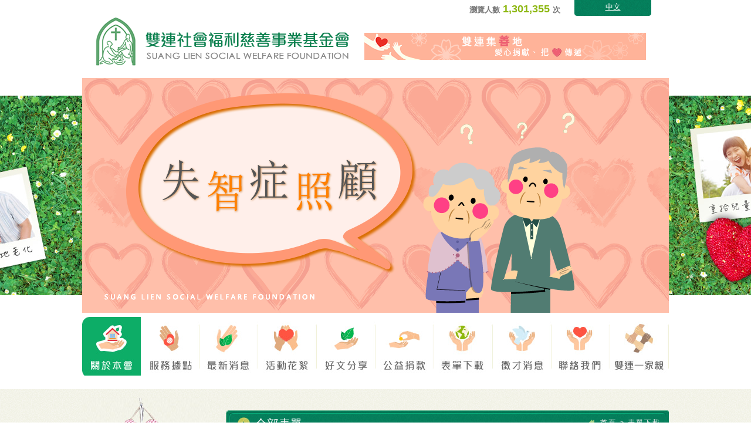

--- FILE ---
content_type: text/html; charset=utf-8
request_url: https://www.slswf.org.tw/download.php
body_size: 12296
content:

<!DOCTYPE html PUBLIC "-//W3C//DTD XHTML 1.0 Transitional//EN" "http://www.w3.org/TR/xhtml1/DTD/xhtml1-transitional.dtd">
<html xmlns="http://www.w3.org/1999/xhtml">
<head>
<meta http-equiv="Content-Type" content="text/html; charset=utf-8" />
<meta http-equiv="Content-Language" content="zh-TW" />
<link href="css/modulein.css" rel="stylesheet" type="text/css" />
<link href="css/style.css" rel="stylesheet" type="text/css" />
<link href="data/menu/menu.css" rel="stylesheet" type="text/css" />
<link href="data/download/container.css" rel="stylesheet" type="text/css" />
<title>表單下載 - 雙連社會福利慈善事業基金會</title>

<meta name="keywords" content="雙連,基金會,捐款,公益,長期照護" />
<meta name="description" content="雙連基金會幫助失能及經濟弱勢的家庭，提供適切的長期照護，邀請您一同關懷社區，累積感動的能量，作伙加入愛心捐款或志願服務。" />

<meta property="og:url" content="https://www.slswf.org.tw/download.php" />
<meta property="og:title" content="表單下載 - 雙連社會福利慈善事業基金會" />
<meta property="og:description" content="雙連基金會幫助失能及經濟弱勢的家庭，提供適切的長期照護，邀請您一同關懷社區，累積感動的能量，作伙加入愛心捐款或志願服務。">

<link rel="shortcut icon" href="https://www.slswf.org.tw/favicon.ico" type="image/x-icon" />


<meta http-equiv="Content-Language" content="zh-TW" />
<meta http-equiv="Content-Type" content="text/html; charset=utf-8" />

<script type="text/javascript" src="scripts/jquery.min.js"></script>

<!--以下新增-->

<link href="data/menu/menu.css" rel="stylesheet" type="text/css" />
<link href="scripts/tiny-dropdown/td_menu.css" rel="stylesheet" type="text/css" />
</head>
<body>
<div id="header_box">
  <div id="header">
    <link href="data/menu/menu.css" rel="stylesheet" type="text/css" />
<div class="browser-view">1,301,355</div>
<div id="logo"> <a href="index.php"><img src="data/wrapper/logo.png" width="436" height="85" /></a> </div>
<div id="menu">
  <div id="top_but">
    <ul >
      <li class="top_but01"><a href="about.php"></a>
		<ul class="menu_sub sub_about" >
        	          	<li><a href="about_1.htm">使命</a></li>
          	          	<li><a href="about_2.htm">大事紀</a></li>
          	            <li><a href="about_5.php">年度成果報告</a></li>
        </ul>
	  </li>

      <li class="top_but02"><a href="#"></a>
		<ul class="menu_sub sub_localhost" >
        	          	<li><a href="localhost_1.htm">雙連新莊社會福利中心 </a></li>
			          	<li><a href="localhost_3.htm">雙連北海岸社會福利中心</a></li>
			          	<li><a href="localhost_2.htm">新北市新莊頭前社區長照機構</a></li>
			          	<li><a href="localhost_4.htm">新北市新莊昌平社區長照機構</a></li>
			          	<li><a href="localhost_6.htm">新北雙連樂齡健康活力中心</a></li>
			        </ul>
	  </li>

      <li class="top_but03"><a href="news.php"></a>
		<ul class="menu_sub" >

        </ul>
	  </li>

      <li class="top_but04"><a href="album.php"></a>
		<ul class="menu_sub" >
        </ul>
	  </li>

      <li class="top_but05"><a href="article.php"></a>
		<ul class="menu_sub" >
        </ul>
	  </li>

      <li class="top_but06"><a href="contribute_list.php"></a>
		<ul class="menu_sub sub_contribute" >
                    <li><a href="contribute_list.php">芳名錄</a></li>
        </ul>
	  </li>

      <li class="top_but07"><a href="download.php"></a>
		<ul class="menu_sub" >
        	<!---->
        </ul>
	  </li>

      <li class="top_but08"><a href="emplyers.php"></a>
		<ul class="menu_sub" >
        </ul>
	  </li>

      <li class="top_but09"><a href="contact.php"></a>
		<ul class="menu_sub sub_contact" >

        </ul>
	  </li>

      <li class="top_but10"><a href="links.php"></a>
		<ul class="menu_sub" >

        </ul>
	  </li>

    </ul>
  </div>
</div>
<div id="top_btn"><a href="http://www.slswf.org.tw/contribute.php" target="_blank"><img src="data/wrapper/btn4.png" width="480" height="46"  onmouseover="this.src='data/wrapper/btn4-.png'" onmouseout="this.src='data/wrapper/btn4.png'"/></a>&nbsp;&nbsp;&nbsp;<a href="localhost_1.htm" target="_blank"></a></div>
<div id="language"><a href="#">中文</a> <!--&nbsp;|&nbsp; <a href="#">ENGLISH</a>--></div>
  </div>
</div>
<link href="scripts/ResponsiveSlides/responsiveslides.css" rel="stylesheet" type="text/css">
<script type="text/javascript" src="scripts/ResponsiveSlides/responsiveslides.min.js"></script>
<script type="text/javascript">
$(document).ready(function() {
	$("#slider-ck").responsiveSlides({                      
			speed: 1500          
	});
});
</script>
<div id="ad_box">
	<div id="ad">
	 <ul class="rslides" id="slider-ck">
					<li><a href="" target="_self"><img src="upload/201902251620441.png" width="1000" height="400" alt="AAAA" /></a></li>
					<li><a href="" target="_blank"><img src="upload/201902251638211.png" width="1000" height="400" alt="AAAA" /></a></li>
					<li><a href="" target="_self"><img src="upload/201902251620331.png" width="1000" height="400" alt="AAAA" /></a></li>
					<li><a href="" target="_self"><img src="upload/201902251620071.png" width="1000" height="400" alt="AAAA" /></a></li>
					<li><a href="" target="_blank"><img src="upload/201902251621211.png" width="1000" height="400" alt="AAAA" /></a></li>
					<li><a href="" target="_self"><img src="upload/201902251619481.png" width="1000" height="400" alt="AAAA" /></a></li>
					<li><a href="http://www.slswf.org.tw/contribute.php" target="_self"><img src="upload/201707281657131.jpg" width="1000" height="400" alt="AAAA" /></a></li>
			</ul>
	</div>
</div><div id="main_box">
  <div id="main" class="clear">
    <div id="breadcrumbs"><img src="data/wrapper/home.png" width="15" height="12" align="absmiddle" /> <a href="index.php"> 首頁 &gt;</a> 表單下載</div>
    <div id="leftside">
      <div id="title"><img src="data/download/title.png" width="108" height="49" /></div>
      <link href="scripts/ma_menu/multilevel_accordion.css" rel="stylesheet" type="text/css" />
<!-- <script src="https://ajax.googleapis.com/ajax/libs/jquery/1.6.1/jquery.min.js"></script> -->
<script type="text/javascript" src="scripts/ma_menu/multilevel_accordion.js"></script>
<script language="JavaScript">

$(document).ready(function() {

	$(".ma_menu").accordion({

		accordion:true,

		speed: 500,

		closedSign: '',

		openedSign: ''

	});

});

</script>
<div id="leftnav">
  <ul class="ma_menu">
  </ul>
</div>
      <div id="icon">
        <div class="icon"><a href="localhost.php"><img src="data/wrapper/left_icon01.jpg" width="217" height="78" /></a></div>
        <div class="icon"><a href="contact.php"><img src="data/wrapper/left_icon02.jpg" width="217" height="78" /></a></div>
        <div class="icon"><a href="contribute.php"><img src="data/wrapper/left_icon03.jpg" width="217" height="78" /></a></div>
      </div>      
    </div>
    <div id="rightside">
      <div id="title2">全部表單</div>
      <div id="container" class="clear">
        <div id="list">
                  <div class="photoframe">
            <div class="caption"><a href="download_file.php?id=28" target="download">志工報名表</a></div>
            <div class="date"><a href="download_file.php?id=28" target="download"><img src="data/download/d.png" width="122" height="28"  onmouseover="this.src='data/download/d-.png'" onmouseout="this.src='data/download/d.png'"/></a></div>
          </div>
                   <div class="photoframe">
            <div class="caption"><a href="download_file.php?id=23" target="download">學生實習辦法</a></div>
            <div class="date"><a href="download_file.php?id=23" target="download"><img src="data/download/d.png" width="122" height="28"  onmouseover="this.src='data/download/d-.png'" onmouseout="this.src='data/download/d.png'"/></a></div>
          </div>
                   <div class="photoframe">
            <div class="caption"><a href="download_file.php?id=24" target="download">媒體採訪需求表</a></div>
            <div class="date"><a href="download_file.php?id=24" target="download"><img src="data/download/d.png" width="122" height="28"  onmouseover="this.src='data/download/d-.png'" onmouseout="this.src='data/download/d.png'"/></a></div>
          </div>
                   <div class="photoframe">
            <div class="caption"><a href="download_file.php?id=20" target="download">團體參訪申請表</a></div>
            <div class="date"><a href="download_file.php?id=20" target="download"><img src="data/download/d.png" width="122" height="28"  onmouseover="this.src='data/download/d-.png'" onmouseout="this.src='data/download/d.png'"/></a></div>
          </div>
                 </div><div id="pages" >
                      
<table border="0" align="center" cellspacing="1" class="pgs">
  <tr>
    <td align="left">
		<a href="?pg=1"><img src="data/common/prev.png" width="21" height="20"  onmouseover="this.src='data/common/prev-.png'" onmouseout="this.src='data/common/prev.png'"/></a></td>
<td align="center">
		<a href="?pg=1"  class="link">1</a>
                            
</td>
	<td align="right">
		<a href="?pg=1"><img src="data/common/next.png" width="21" height="20"  onmouseover="this.src='data/common/next-.png'" onmouseout="this.src='data/common/next.png'"/></a>
    </td>
  </tr>
</table>


        </div>
      </div>
    </div>
  </div>
</div>
<div id="footer_box">
  <div class="footer clear">
    <div class="w1">&nbsp;<a href="terms.php">使用條款</a>&nbsp;&nbsp;<a href="disclaimer.php">免責聲明</a>&nbsp;&nbsp;</div>
    <div class="community"> 
      <script type="text/javascript" src="https://www.newscan.com.tw/_Scripts/share.js"></script> 
      <img src="data/wrapper/community/f.png" onmouseover="this.src='data/wrapper/community/f-.png'" onmouseout="this.src='data/wrapper/community/f.png'" onclick="shareToFacebook()"align="absmiddle" /> <img src="data/wrapper/community/g.png" onmouseover="this.src='data/wrapper/community/g-.png'" onmouseout="this.src='data/wrapper/community/g.png'" onclick="shareToGoogle()"align="absmiddle" /> <img src="data/wrapper/community/t.png" onmouseover="this.src='data/wrapper/community/t-.png'" onmouseout="this.src='data/wrapper/community/t.png'" onclick="shareToTwitter()"align="absmiddle" /> <img src="data/wrapper/community/fav.png" onmouseover="this.src='data/wrapper/community/fav-.png'" onmouseout="this.src='data/wrapper/community/fav.png'" onclick="addBookmarkForBrowser(document.title,'http://www.slswf.org.tw');"align="absmiddle" /> </div>
    <div class="qr"> <img src="data/wrapper/footer/qr.jpg"/> </div>
    <div class="menu"><a href="about.php">關於本會 </a> | <a href="localhost.php">服務據點 </a> | <a href="news.php">最新消息 </a> | <a href="album.php">活動花絮 </a> | <a href="article.php">好文分享 </a> | <a href="contribute_list.php">公益捐款 </a> | <a href="download.php">表單下載 </a> | <a href="emplyers.php">徵才消息 </a> | <a href="contact.php">聯絡我們 </a> | <a href="links.php">雙連一家親 </a></div>
    <div class="info"> 雙連北海岸社會福利中心  |  251634 淡水區中正路2段18號3樓  |  電話：02-2625-1131 分機21-26  |  傳真：02-2625-1132<br />
雙連新莊社會福利中心  |  24251 新北市新莊區中央路51號  |  電話：02-8521-7872  |  傳真：02-8521-7873<br />
新北市新莊昌平社區長照機構 | 24251 新北市新莊區中央路51號 | 電話：02-8521-7872 分機202、203、204 | 傳真：02-8521-7873<br />
新北市新莊頭前社區長照機構 |  24254 新北市新莊區長青街30號1-3樓  |  電話：02-2998-6838  |  傳真：02-2998-7003<br />    </div>
    <div class="copyright"> Copyright© 2015 <span>雙連社會福利慈善事業基金會</span> All Rights Reserved.　　 網頁設計｜新視野 </div>
  </div>
</div>
<script>
  (function(i,s,o,g,r,a,m){i['GoogleAnalyticsObject']=r;i[r]=i[r]||function(){
  (i[r].q=i[r].q||[]).push(arguments)},i[r].l=1*new Date();a=s.createElement(o),
  m=s.getElementsByTagName(o)[0];a.async=1;a.src=g;m.parentNode.insertBefore(a,m)
  })(window,document,'script','//www.google-analytics.com/analytics.js','ga');

  ga('create', 'UA-66172425-1', 'auto');
  ga('send', 'pageview');

</script></body>
</html>

--- FILE ---
content_type: text/css
request_url: https://www.slswf.org.tw/css/modulein.css
body_size: 7269
content:
@charset "utf-8";
/* CSS Document */
/***普通通用*********************************************************/
p {
	margin: 0px;
	padding: 0px;
}
img {
	border: 0px;
}
.clear {
	zoom: 1;
	clear: both;
}
.clear:after {
	content: '';
	display: block;
	clear: both;
	visibility: hidden;
	height: 0;
}
.bold {
	font-weight: bold;
}
/***瀏覽人數*********************************************************/
.browser-view{
	position: absolute;
	top: 5px;
	right: 180px;
	color: #8CB70F;
	font-weight: bold;
	text-align: right;
	font-size: 18px;
}
.browser-view:before,
.browser-view:after{
	margin:0 5px;
	font-size: 13px;
	color: #777;
}
.browser-view:before{
	content: '瀏覽人數';
}
.browser-view:after{
	content: '次';
}
/***普通通用*********************************************************/
body {
	margin: 0px;
	padding: 0px;
	font-family: Arial, Helvetica, sans-serif, '微軟正黑體';
	font-size: 16px;
	color: #666666;
}
/***頁頭範圍************************************************************************************************/
/***上列按鈕*********************************************************/
#top_btn {
	position: absolute;
	z-index: 1;
	left: 481px;
	top: 56px;
}
#language{
	display:block;
	height:27px;
	width:131px;
	background-image:url(../data/wrapper/language.png);
	background-repeat: no-repeat;
	position:absolute;
	right: 30px;
	top: 0px;
	text-align:center;
	color:#FFFFFF;
	padding-top:3px;
	font-size:13px;
}
#language a{
	color:#FFFFFF;
	font-size:13px;
}
#language a:hover{
	color:#FFC600;
}
/***上列按鈕*********************************************************/

/***頁頭********************************************************/
#header_box {
	width: 100%;
	height: auto;
	margin: 0 auto;
	background-repeat: repeat-y;
	background-position: left;
}
#header {
	width: 1000px;
	height: 133px;
	margin: 0 auto;
	position: relative;
}
/***頁頭********************************************************/
/***商標*********************************************************/
#logo {
	position: absolute;
	z-index: 1;
	left: 20px;
	top: 29px;
}
/***商標*********************************************************/

/***頁頭範圍************************************************************************************************/
/***主視圖範圍**********************************************************************************************/
/***主視圖******************************************************/
#ad_box {
	width: 100%;
	height: auto;
	margin: 0 auto;
	background-image:url(../data/wrapper/ad_bg.jpg);
	background-position:50% 30px;
	background-repeat:no-repeat;
}
#ad {
	width: 1000px;
	height: 530px;
	margin: 0 auto;
	position: relative;
}

/***主視圖******************************************************/
/***主視圖範圍**********************************************************************************************/

/***主要內容範圍**********************************************************************************************/
/***主要內容******************************************************/
#main_box {
	width: 100%;
	height: auto;
	margin: 0 auto;
	background-image:url(../data/wrapper/bg.png);
}
#main {
	width: 1000px;
	height: auto;
	position: relative;
	margin: 0 auto;
}
#leftside {
	width: 220px;
	height: auto;
	margin: 0px 0px 20px 0px;
	float: left;
}
#icon {
	width: 220px;
	height: auto;
	margin: 30px 0px 20px 0px;
	float: left;
}
#icon .icon{
	width: 220px;
	height: auto;
	margin: 0px 0px 5px 0px;
	float: left;
}
#rightside {
	width: 755px;
	height: auto;
	margin: 0px 0px 10px 0px;
	float: right;
}
#title {
	width: 217px;
	height: 98px;
	margin: 15px 0px 20px 0px;
	padding: 155px 0 0 0;
	float: left;
	text-align: center;
	background-image: url(../data/wrapper/title_bg.jpg);
}
#title2 {
	width: 705px;
	height: 34px;
	margin: 36px 0px 20px 0px;
	padding: 10px 0 0 50px;
	float: right;
	text-align: left;
	background-image: url(../data/wrapper/title2_bg.jpg);
	color: #FFF;
	font-size: 20px;
}
/************************************************************/
/***主要內容範圍**********************************************************************************************/
/***麵包屑*********************************************************/
#breadcrumbs {
	text-align: right;
	color: #EDEDED;
	font-size: 12px;
	font-weight: normal;
	position: absolute;
	right: 14px;
	top: 49px;
	z-index: 1;
	width: 254px;
	letter-spacing:2px;
}
#breadcrumbs span {
	color: #999999;
}
#breadcrumbs img {
	padding: 0px 2px 0 0;
}
#breadcrumbs a {
	color: #EDEDED;
	text-decoration: none;
	-webkit-transition: color 200ms linear;
	-moz-transition: color 200ms linear;
	-o-transition: color 200ms linear;
	transition: color 200ms linear;
}
#breadcrumbs a:visited {
	color: #8CB70F;
	text-decoration: none;
}
#breadcrumbs a:hover {
	color: #FFCC00;
	text-decoration: none;
}
/***麵包屑*********************************************************/

/***頁底*********************************************************/
#footer_box {
	width: 100%;
	height: 306px;
	margin: 0 auto;
	background-image:url(../data/wrapper/footer/bg.jpg);
	background-position:center;
}
#footer_box .footer {
	position: relative;
	width: 1000px;
	height: 232px;
	padding: 0px 0px 0px 0px;
	margin: 0 auto;
	font-size: 15px;
	line-height: 16px;
	color: #fff;
}
#footer_box .qr {
	position: absolute;
	z-index: 1px;
	top: 14px;
	left: 15px;
	width: 83px;
	height: auto;
	text-align: left;
	color: #FFF;
}
#footer_box .gotop {
	position: absolute;
	z-index: 1px;
	top: -19px;
	left: 908px;
	width: 60px;
	height: auto;
	text-align: left;
	color: #FFF;
}
#footer_box .w1 {
	position: absolute;
	z-index: 1px;
	bottom: -35px;
	left: 552px;
	width: 134px;
	height: auto;
	font-size: 13px;
}
#footer_box .w1 a {
	color: #FFFFFF;
	text-decoration: none;
	-webkit-transition: color 200ms linear;
	-moz-transition: color 200ms linear;
	-o-transition: color 200ms linear;
	transition: color 200ms linear;
}
#footer_box .w1 a:visited {
	color: #000;
	text-decoration: none;
}
#footer_box .w1 a:hover {
	color: #FC0;
	text-decoration: none;
}
#footer_box .community {
	position: absolute;
	z-index: 1px;
	bottom: -36px;
	left: 769px;
	width: 196px;
	height: 30px;
}
#footer_box .menu {
	width: 980px;
	height: auto;
	padding: 18px 20px 5px 0px;
	float: right;
	text-align: right;
	color: #196600;
	font-size: 15px;
	letter-spacing:2px;
}
#footer_box .menu a {
	color: #196600;
	TEXT-DECORATION: none;
	-webkit-transition: color 120ms linear;
	-moz-transition: color 120ms linear;
	-o-transition: color 120ms linear;
	transition: color 120ms linear;
}
#footer_box .menu a:hover {
	COLOR: #F60;
	TEXT-DECORATION: none;
}
#footer_box span {
	COLOR: #FFFFFF;
}
#footer_box .info {
	width: 880px;
	height: auto;
	float: right;
	padding: 10px 0px 0px 120px;
	text-align: left;
	color: #727272;
	line-height:27px;
}
#footer_box .copyright {
	width: 532px;
	height: auto;
	float: right;
	text-align: right;
	color: #fff;
	position: absolute;
	z-index: 5;
	left: 3px;
	bottom: -35px;
	font-size: 13px;
}
#footer_box .copyright a {
	color: #fff;
	TEXT-DECORATION: none;
	-webkit-transition: color 120ms linear;
	-moz-transition: color 120ms linear;
	-o-transition: color 120ms linear;
	transition: color 120ms linear;
}
#footer_box .copyright a:hover {
	COLOR: #FC0;
	TEXT-DECORATION: none;
}
/***頁底*********************************************************/


--- FILE ---
content_type: text/css
request_url: https://www.slswf.org.tw/css/style.css
body_size: 5982
content:
@charset "utf-8";
/* CSS Document */
/*分享按鈕變色方式-淡入淡出*/
.morebut2 {
	width: 47px;
	height: 14px;
}/*分享按鈕變色方式*/
.morebut2 a {
	width: 47px;
	height: 14px;
	display: block;
	-webkit-transition: background-image 300ms linear;
	-moz-transition: background-image 300ms linear;
	-o-transition: background-image 300ms linear;
	transition: background-image 300ms linear;
	background-image: url(imges/more.png)
}
.morebut2 a:hover {
	background-image: url(imges/more-.png);
}

/*分享按鈕變色方式-淡入淡出*/
/*分享按鈕變色方式-上下*/
.morebut3 {
	width: 47px;
	height: 14px;
}/*分享按鈕變色方式*/
.morebut3 a {
	width: 47px;
	height: 14px;
	display: block;
	-webkit-transition: background-image 300ms linear;
	-moz-transition: background-image 300ms linear;
	-o-transition: background-image 300ms linear;
	transition: background-image 300ms linear;
	background-image: url(imges/more2.png)
}
.morebut3 a:hover {
	background-image: url(imges/more-.png);
}

/*分享按鈕變色方式-淡入淡出*/
/*分享按鈕變色方式-上下*/
/*上下換圖按鈕加在連結中的css，意思是<a>標籤的背景位置為往上移動圖片高度一半的單位*/
  
.morebut:hover, .morebut:hover {background-position: 0 -19px;}
.morebut {
	
	background: url('../data/common/more.jpg') no-repeat 0 0;
	display: inline-block;
	width: 35px;
	height: 19px;
	-webkit-transition: background-position 100ms linear;
	-moz-transition: background-position 100ms linear;
	-o-transition: background-position 100ms linear;
	transition: background-position 100ms linear;
}
/****************表單*/
.form_use {
	color: #5F584E;
	background-color:#fff;
	border: #D5D6DD 1px solid;
	padding: 3px 8px;
	-webkit-border-radius: 4px;
	-moz-border-radius: 4px;
	border-radius: 4px;
	-webkit-transition: background 200ms linear, border 200ms linear;
	-moz-transition: background 200ms linear, border 200ms linear;
	-o-transition: background 200ms linear, border 200ms linear;
	transition: background 200ms linear, border 200ms linear;
	behavior: repeat url(../../scripts/pie/PIE.htc);
}
.form_use:hover {
	background-color: #EEE8CA;
	border: #999 1px solid;
}
.form_use:focus {
	color: #5F584E;
	background-color:#EEE8CA;
	border: #706464 1px solid;
	outline:none;
}
.form_h {
	height: 18px;
}
.form_use2 {
	color: #5F584E;
	background-color:#fff;
	border: #D5D6DD 1px solid;
	padding: 3px 3px 3px 5px;
	font-size: 12px;
	-webkit-border-radius: 4px;
	-moz-border-radius: 4px;
	border-radius: 4px;
	-webkit-transition: background 200ms linear, border 200ms linear;
	-moz-transition: background 200ms linear, border 200ms linear;
	-o-transition: background 200ms linear, border 200ms linear;
	transition: background 200ms linear, border 200ms linear;
	behavior: repeat url(../../scripts/pie/PIE.htc);
}
.form_use2:hover {
	background-color: #EEE8CA;
	border: #999 1px solid;
}
.form_use2:focus {
	color: #797979;
	background-color: #EEE8CA;
	border: #999 1px solid;
	outline:none;
}
.form_use3 {
	background-color: #FFF;
	border: #D5D6DD 1px solid;
	padding: 3px 8px;
	-webkit-transition: background 200ms linear, border 200ms linear;
	-moz-transition: background 200ms linear, border 200ms linear;
	-o-transition: background 200ms linear, border 200ms linear;
	transition: background 200ms linear, border 200ms linear;
}
.form_use3:hover {
	background-color: #F3F3F3;
	border: #999999 1px solid;
}
/****************表單*/
/****************分頁*/
#pages_post {
	width: 100%;
	height: 50px;
	padding-top: 30px;
	text-align: center;
	float: right;
	margin-top: 30px;
/*	border-top:1px #666666 solid;
	background-image: url(../contact/line.jpg);
	background-position: top center;
	background-repeat: no-repeat;*/
		
}
#pages_post .line{
	border-top:1px #8A8A79 dashed;
	height:20px;
	
	
	}
/***分頁*******************************************************/
#pages {
	width: 100%;
	font-size: 15px;
	color: #00468C;
	font-family: Arial, Helvetica, sans-serif;
	height: auto;
	clear: both;
	margin: 0 auto;
	padding: 20px 0;
}
#pages.lin{
	border-top-width: 1px;
	border-top-style: solid;
	border-top-color: #3599C0;
	margin-top:20px;
}
#pages .table{
	height: 28px;
	width: 647px;
	margin: auto;
}
#pages .pgs a {
	color: #999999;
	text-decoration: none;
	margin:5px;
/*	-moz-border-radius: 5px;
	-webkit-border-radius: 5px;
	border-radius: 5px;
	display: block;
	border: 1px solid #CFCFCF;
	float: left;
	padding: 1px 11px;*/
}

#pages .pgs a:hover,
#pages .pgs a.link {
	color: #333333;
	font-weight: bold;
}
/***分頁*******************************************************/
/***回列表*********************************************************/
#pages_back {
	width: 100%;
	height: auto;
	padding: 10px 0px 10px 0px;
	margin: 0 auto;
	margin-top: 10px;
	text-align: left;
	float: left;
	border-top: #CCCCCC 1px solid;
}
/***回列表*********************************************************/
/****************分頁[有背景換色]*/
/*
#pages {
	width: 100%;
	font-size: 15px;
	font-family: Arial, Helvetica, sans-serif;
	height: auto;
	clear: both;
	margin: 0 auto;
	padding: 20px 0;
	background-position: bottom;
	background-repeat: repeat-x;
}

#pages.lin{
	border-top-width: 1px;
	border-top-style: solid;
	border-top-color: #DEDEDE;
	margin-top:20px;
}
#pages .table{
	height: 28px;
	width: 647px;
	margin: auto;
}

#pages .pgs a {
	color: #8C8C8C;
	text-decoration: none;
	margin:6px;
	-moz-border-radius: 5px;
	-webkit-border-radius: 5px;
	border-radius: 5px;
	display: block;
	float: left;
	padding: 1px 11px;
	background-color:#EEEEEE;
}


#pages .pgs a:hover {
	color: #fff;
	text-decoration: none;
	margin: 6px;
	-moz-border-radius: 5px;
	-webkit-border-radius: 5px;
	border-radius: 5px;
	display: block;
	background-color: #917A6E;
	float: left;
	padding: 1px 11px;
}
#pages .pgs a.link {
	color: #fff;
	text-decoration: none;
	margin: 5px;
	-moz-border-radius: 5px;
	-webkit-border-radius: 5px;
	border-radius: 5px;
	display: block;
	background-color: #917A6E;
	float: left;
	padding: 1px 11px;
}
*/
/****************分頁[有背景換色]*/


--- FILE ---
content_type: text/css
request_url: https://www.slswf.org.tw/data/menu/menu.css
body_size: 3836
content:
@charset "utf-8";
/* CSS Document */
#menu {
	width: 1000px;
	height: 104px;
	position: absolute;
	z-index: 9;
	top: 540px;
	left: 0px;
}
#top_but {
	width: 1000px;
	height: 104px;
	float: left;
}/*外層框*/
#top_but ul {
	list-style-type: none;
	margin: 0px;
	padding: 0px;
}/*UL設定不要有列表項目符號，並且不要有間距*/
#top_but li {
	height: 104px;
	float: left;
}/*可橫向排列，直立式按鈕及不需要float標籤*/
#top_but li a {
	height: 100px;
	display: block;
	-webkit-transition: background-image 500ms linear;
	-moz-transition: background-image 500ms linear;
	-o-transition: background-image 500ms linear;
	transition: background-image 500ms linear;
}/*li內容有做連結時的設定，設定與圖片長寬相同並隱藏文字*/
#top_but li.top_but01 >a {
	width: 100px;
	background-image: url(menu_01.jpg);
	
}/*按鈕1第一章圖*/
#top_but li.top_but01 >a:hover {
	background-image: url(menu_01_.jpg);
}/*按鈕1第二張圖*/
#top_but li.top_but02 >a {
	width:100px;
	background-image: url(menu_02.jpg);
}/*按鈕2第一章圖*/
#top_but li.top_but02 >a:hover {
	background-image: url(menu_02_.jpg);
}/*按鈕2第二張圖*/
#top_but li.top_but03 >a {
	width:100px;
	background-image: url(menu_03.jpg);
}/*按鈕3第一章圖*/
#top_but li.top_but03 >a:hover {
	background-image: url(menu_03_.jpg);
}/*按鈕3第二張圖*/
#top_but li.top_but04 >a {
	width: 100px;
	background-image: url(menu_04.jpg);
}/*按鈕4第一章圖*/
#top_but li.top_but04 >a:hover {
	background-image: url(menu_04_.jpg);
}/*按鈕4第二張圖*/
#top_but li.top_but05 >a {
	width:100px;
	background-image: url(menu_05.jpg);
}/*按鈕4第一章圖*/
#top_but li.top_but05 >a:hover {
	background-image: url(menu_05_.jpg);
}/*按鈕4第二張圖*/
#top_but li.top_but06 >a {
	width: 100px;
	background-image: url(menu_06.jpg);
}/*按鈕4第一章圖*/
#top_but li.top_but06 >a:hover {
	background-image: url(menu_06_.jpg);
}/*按鈕4第二張圖*/
#top_but li.top_but07 >a {
	width: 100px;
	background-image: url(menu_07.jpg);
}/*按鈕4第一章圖*/
#top_but li.top_but07 >a:hover {
	background-image: url(menu_07_.jpg);
}/*按鈕4第二張圖*/
#top_but li.top_but08 >a {
	width: 100px;
	background-image: url(menu_08.jpg);
}/*按鈕4第一章圖*/
#top_but li.top_but08 >a:hover {
	background-image: url(menu_08_.jpg);
}/*按鈕4第二張圖*/
#top_but li.top_but09 >a {
	width: 100px;
	background-image: url(menu_09.jpg);
}/*按鈕4第一章圖*/
#top_but li.top_but09 >a:hover {
	background-image: url(menu_09_.jpg);
}/*按鈕4第二張圖*/
#top_but li.top_but10 >a {
	width: 100px;
	background-image: url(menu_10.jpg);
}/*按鈕4第一章圖*/
#top_but li.top_but10 >a:hover {
	background-image: url(menu_10_.jpg);
}/*按鈕4第二張圖*/

/**********************************************************/
/**********************************************************/
#menu .menu_sub {
	width: 100px;
	height: auto;
	position: absolute;
	z-index: 9;
	border-top: 3px #E2AC7E solid;
	background-color: #0DAC67;
	display:none;
}
#top_but >ul>li:hover .menu_sub{
	display:block;
}
/*
#menu .sub_about {
	top: 108px;
	right: 902px;
}
#menu .sub_localhost {
	top: 108px;
	right: 800px;
}
#menu .sub_contribute {
	top: 108px;
	right: 400px;
}
#menu .sub_download {
	top: 108px;
	right: 300px;
}
#menu .sub_contact {
	top: 108px;
	right: 100px;
}
*/
/***********************************/
#menu .menu_sub ul{
	margin:0px;
	padding:0px;
	}
#menu .menu_sub li{
	width: 95%;
	height:40px;
	text-align:center;
	font-size:13px;
	padding-top:5px;
	list-style-type:none;
	padding-left:3px;
	padding-right:2px;
	/*white-space: nowrap;
	text-overflow: ellipsis;
	overflow: hidden;*/
}

/***********************************************/
#menu .menu_sub li:hover{
	background-color: #F60;
	
	}
#menu .menu_sub li:hover a{
	color:#fff;
	text-decoration: none;
	
	}
#menu .menu_sub a{
	color:#fff;
	text-decoration: none;

}
/***********************************************/


--- FILE ---
content_type: text/css
request_url: https://www.slswf.org.tw/data/download/container.css
body_size: 1303
content:
@charset "utf-8";
/* CSS Document */
#container {
	width: 730px;
	height: auto;
	margin: auto;
	letter-spacing: 1px;
	text-align: justify;
	text-justify: inter-ideograph;
}
/*-照片列表-----------------------------------------*/
#list {
	width: 100%;
	height: auto;
	float:left;
}
#list .photoframe {
	height: 34px;
	width: 724px;
	float: left;
	margin: 0px 0px 10px 0px;
	padding: 0px 0px 10px 0px;
	background-image: url(bg.png);
	background-repeat: no-repeat;
	background-position: bottom center;
	
}

#list .photo {
	height: auto;
	width: 228px;
	margin: 0 auto;
	margin: 5px;
	overflow: hidden;
	float: left;
}
#list .photo img{
	padding: 1px;
	border: 1px solid #555555;
}
#list .photo:hover img{
	padding: 3px;
	border: 1px solid #F60;
}
#list .info_right{
	height: auto;
	width: 510px;
	float: right;
	padding-top: 10px;
	
	
	}
#list .date {
	height: 25px;
	width: 130px;
	float: left;
	text-align: center;
}
#list .caption {
	height: auto;
	width: 80%;
	padding: 5px 0px 0px 10px;
	text-align: left;
	float: left;
	font-size: 15px;
	font-weight: bold;
}
#list .caption A:link {
	color: #333333;
	TEXT-DECORATION: none;
}
#list .caption A:visited {
	color: #333333;
	TEXT-DECORATION: none;
}
#list .caption A:hover {
	COLOR: #F90;
	
}
#list .txt {
	height: auto;
	width: 100%;
	padding: 5px 0px 0px 0px;
	color: #6C6C6C;
	text-align: left;
	font-size: 13px;
	float: right;
	letter-spacing: 2px;
	line-height: 20px;
	overflow: hidden;
}


--- FILE ---
content_type: text/css
request_url: https://www.slswf.org.tw/scripts/tiny-dropdown/td_menu.css
body_size: 3538
content:
#top_menu {
	width:1000px;
	height:60px;
	position: absolute;
	right:0px;
	z-index: 5;
	top: 111px;
}
ul.td_menu {
	list-style: none;
	padding: 0;
	font-family: Arial, Helvetica, sans-serif;
	font-size: 12px;
	width: 100%;
	height:100%;
}
ul.td_menu * {
	margin: 0;
	padding: 0
}
ul.td_menu a {
	display: block;
	color: #000;
	text-decoration: none
}
/*-------第一層menu-------------------------*/
ul.td_menu > li {
	position: relative;
	float: left;
	height:60px;
	-webkit-transition: background 300ms linear;
	-moz-transition: background 300ms linear;
	-o-transition: background 300ms linear;
	ransition: background 300ms linear;
}
ul.td_menu > li a {
	display: block;
	width: 100%;
	height: 100%;
}
ul.td_menu > li.menu_01 {
	width:133px;
	background-image: url(../../data/menu/menu_01.png);
	background-repeat: no-repeat;
}
ul.td_menu > li.menu_01:hover {
	background-image: url(../../data/menu/menu_01_.png);
}
ul.td_menu > li.menu_02 {
	width:112px;
	background-image: url(../../data/menu/menu_02.png);
	background-repeat: no-repeat;
	background-position:0 100%;
}
ul.td_menu > li.menu_02:hover {
	background-image: url(../../data/menu/menu_02_.png);
}
ul.td_menu > li.menu_03 {
	width: 113px;
	background-image: url(../../data/menu/menu_03.png);
	background-repeat: no-repeat;
	background-position:0 100%;
}
ul.td_menu > li.menu_03:hover {
	background-image: url(../../data/menu/menu_03_.png);
}
ul.td_menu > li.menu_04 {
	width:285px;
	background-image: url(../../data/menu/menu_04.png);
	background-repeat: no-repeat;
	background-position:0 100%;
}
ul.td_menu > li.menu_04:hover {
	background-image: url(../../data/menu/menu_04_.png);
}
ul.td_menu > li.menu_05 {
	width:112px;
	background-image: url(../../data/menu/menu_05.png);
	background-repeat: no-repeat;
	background-position:0 100%;
}
ul.td_menu > li.menu_05:hover {
	background-image: url(../../data/menu/menu_05_.png);
}
ul.td_menu > li.menu_06 {
	width:112px;
	background-image: url(../../data/menu/menu_06.png);
	background-repeat: no-repeat;
	background-position:0 100%;
}
ul.td_menu > li.menu_06:hover {
	background-image: url(../../data/menu/menu_06_.png);
}
ul.td_menu > li.menu_07 {
	width:133px;
	background-image: url(../../data/menu/menu_07.png);
	background-repeat: no-repeat;
	background-position:0 100%;
}
ul.td_menu > li.menu_07:hover {
	background-image: url(../../data/menu/menu_07_.png);
}
ul.td_menu > li.menu_08 {
	width:136px;
	background-image: url(../../data/menu/menu_08.png);
	background-repeat: no-repeat;
	background-position:0 100%;
}
ul.td_menu > li.menu_08:hover {
	background-image: url(../../data/menu/menu_08_.png);
}
ul.td_menu > li.menu_09 {
	width:124px;
	background-image: url(../../data/menu/menu_09.png);
	background-repeat: no-repeat;
	background-position:0 100%;
}
ul.td_menu > li.menu_09:hover {
	background-image: url(../../data/menu/menu_09_.png);
}


/*-------第二層menu-------------------------*/
ul.td_menu ul {
	width: 143px;
	list-style: none;
	height: auto;
	padding-left: 27px;
}
ul.td_menu ul li {
	position: relative;
	width: auto;
	min-width:90px;
	margin: 0;
	height: 30px;
	padding:3px 0 0 0;
	background: #A9BBB9;
	border-bottom:#FFF 1px dotted;
	text-align:center;
}
ul.td_menu ul li:last-child {
	border: none;
}
ul.td_menu ul li a {
	display: block;
	width: auto;
	padding: 7px 10px 5px 10px;
	color: #FFF;
}
ul.td_menu ul li:hover {
	background: #7E9A97;
}


/*-------第三層menu-------------------------*/
ul.td_menu ul ul {
	left: 88px;
	top: -1px
}
/*ul.td_menu .td_menulink {
	padding: 5px 7px 7px;
	font-weight: bold;
	width: 134px
}*/
/*ul.td_menu .td_menulink:hover, ul.td_menu .td_menuhover {
	background: url(images/header_over.gif)
}*/


--- FILE ---
content_type: text/css
request_url: https://www.slswf.org.tw/scripts/ResponsiveSlides/responsiveslides.css
body_size: 3599
content:
/*! http://responsiveslides.com v1.54 by @viljamis */

.rslides {
  position: relative;
  list-style: none;
  overflow: hidden;
  width: 100%;
  padding: 0;
  margin: 0;
  }

.rslides li {
  -webkit-backface-visibility: hidden;
  position: absolute;
  display: none;
  width: 100%;
  left: 0;
  top: 0;
  }

.rslides li:first-child {
  position: relative;
  display: block;
  float: left;
  }

.rslides img {
  display: block;
  height: auto;
  float: left;
  width: 100%;
  border: 0;
  }
/***nav_parts***/ 
 #slides{
	position:relative;
	}
#slides .rslides_nav{
	position: absolute;
	height:100%;
	width:20%;
	left:0px;
	top:0px;
	z-index:2;
	}
#slides .rslides_nav span{
	display:block;
	position:absolute;
	left:0px;
	top:50%;
	margin-top:-50px;
	width:37px;
	height:100px;
	background:url("left_prev.png");
	}
#slides .next,#slides .next span{
	left: auto;
	right:0px;
	}
#slides .next span{	
	background:url("right_next.png");
	}
/***dot_parts***/
.rslides_tabs li {
	display: inline;
	float: none;
	margin-right: 1px;
	}
	
#pager{
	text-align: center;
	height:30px;
	background:url("pager.jpg");
	}
	
#responsiveslides-pager {
	padding:5px 0px;
	margin:0px;
	}
	
#responsiveslides-pager li{
	display: inline-block;
	}
	
#responsiveslides-pager li > a{
	display:block;
	float:left;
	width:12px;
	height:12px;
	background:url("dot-n.png");
	margin:0 15px;
	}
	
#responsiveslides-pager li > a:hover{
	background:url("dot-h.png");
	}
	
#responsiveslides-pager .rslides_here > a{
	background:url("dot-h.png");
	}
.centered-btns_tabs,
.transparent-btns_tabs,
.large-btns_tabs {
  text-align: center;
  width:100%;
  right:25px;
  z-index:3;
  padding:0px;
  }

.centered-btns_tabs li,
.transparent-btns_tabs li,
.large-btns_tabs li {
  display: inline;
  float: none;
  _float: left;
  *float: left;
  margin-right: 5px;
  }

.centered-btns_tabs a,
.transparent-btns_tabs a,
.large-btns_tabs a {
  text-indent: -9999px;
  overflow: hidden;
  -webkit-border-radius: 15px;
  -moz-border-radius: 15px;
  border-radius: 15px;
  background:url('dot-n.png')no-repeat;
  display: inline-block;
  _display: block;
  *display: block;
  width: 12px;
  height: 12px;
  }

.centered-btns_here a,
.transparent-btns_here a,
.large-btns_here a {
  background:url('dot-h.png')no-repeat;
  }

.callbacks .caption {
  display: block;
  position: absolute;
  z-index: 2;
  font-size: 20px;
  text-shadow: none;
  background:url('bg.png')left;
  left: 0;
  right: 0;
  bottom: 0;
  padding:35px 85px 30px 40px;
  margin: 0;
  max-width: none;
  }
  
.callbacks_nav{
	position: absolute;
	top: 52%;
	left: 0;
	opacity: 0.7;
	z-index: 3;
	text-indent: -9999px;
	overflow: hidden;
	text-decoration: none;
	height: 61px;
	width: 38px;	
	margin-top: -45px;
}
.prev{
	position:absolute;
	height:100%;
	top:0px;
	left:-50px;
	display:block;
	background:url('ad_btn_left.png')left center no-repeat;
	z-index:3;
	width:10%;
	text-indent:-9999px;
	overflow:hidden;
	}
.prev:hover{
	background:url('ad_btn_left-.png')left center no-repeat;
}
.next{
	position:absolute;
	height:100%;
	top:0px;
	right:-50px;
	left:auto;
	background:url('ad_btn_right.png')right center no-repeat;
	z-index:3;
	width:10%;
	width:10%;
	text-indent:-9999px;
	overflow:hidden;
}
.next:hover{
	background:url('ad_btn_right-.png')right center no-repeat;
}
.caption .detail{
	position:absolute;
	right:25px;
	top:20px;
}
.caption .t-slides{
	font-family:'微軟正黑體';
	font-size:23px;
	color:#ED7D61;
	font-weight:bold;
	text-decoration:none;
	display:block;
	max-width:970px;
}
.caption .c-slides{
	font-family:'微軟正黑體';
	font-size:15px;
	color:#CCCCCC;
	text-decoration:none;
	display:block;
	max-width:970px;
	margin-top:10px;
}
#dtfly{
	position:relative;	
}

--- FILE ---
content_type: text/css
request_url: https://www.slswf.org.tw/scripts/ma_menu/multilevel_accordion.css
body_size: 4140
content:
@charset "utf-8";

/* CSS Document */

#leftnav {

	width: 218px;

	height: auto;

	margin: 0px 0px 5px 0px;

	float: left;

	padding-bottom: 10px;

}

/*第一層---------------------*/

#.multi_menu {

 width: 218px;

 height: auto;

 background-repeat: no-repeat;

 background-position: center bottom;

 margin-bottom: 10px;

 padding-top: 0;

 padding-right: 0;

 padding-bottom: 37px;

 padding-left: 0;

}

ul.ma_menu {

	width: 218px;

	/********height: auto;**/

	list-style-type: none;

	clear: both;

	margin: 0 auto;

	padding: 0px;

	margin: 0px;

}

/*第一層 滑鼠覆蓋前---------------------*/

ul.ma_menu > li {

	width: 100%;

	height: auto;

	/*width: 180px;*/

	display: block;

	overflow: visible;

	cursor: pointer;

	-webkit-transition: background 200ms linear;

	-moz-transition: background 200ms linear;

	-o-transition: background 200ms linear;

	ransition: background 200ms linear;

	min-height: 29px;

	background: url(../../data/wrapper/leftnav/bg.png) no-repeat left top;

	padding-top:8px;

	/*white-space: nowrap;

	text-overflow: ellipsis;

	overflow: hidden;

	word-break:break-all;*/

	}

/*第一層 滑鼠覆蓋後---------------------*/

ul.ma_menu > li:hover {

	background: url(../../data/wrapper/leftnav/bg-.png) no-repeat left top;/*注意是置中或是置左*/

}

ul.ma_menu > li> a{

	background: url('dot_.png')18px 10px no-repeat;

}

ul.ma_menu > li:hover a{

	  background: url('dot.png')18px 10px no-repeat;

}

/*第一層 文字變色前---------------------*/

ul.ma_menu > li a {

	display: block;

	min-height: 31px;

	/*margin: 0px auto;*/

	color: #444444;

	font-size: 13px;

	text-decoration: none;

	text-align: left;

	outline: none;

	-webkit-transition: color 200ms linear;

	-moz-transition: color 200ms linear;

	-o-transition: color 200ms linear;

	transition: color 200ms linear;

	background-repeat: no-repeat;

	font-family: "微軟正黑體";

	padding-left:40px;
	

}

ul.ma_menu > li a:hover,ul.ma_menu > li.active > a {

	color: #fff;

	text-decoration: none;

}

ul.ma_menu > li.active {

	background: url(../../data/wrapper/leftnav/bg-.png) no-repeat left top;	/*注意是置中或是置左*/

}

ul.ma_menu > li.active > a {

	color: #fff;	

	text-decoration: none;

	background:url('dot.png')18px 10px no-repeat;

}

ul.ma_menu li.active ul li > a {

	color:#412605;	

	text-decoration: none;

	text-align: left;

	outline: none;

	-webkit-transition: color 200ms linear;

	-moz-transition: color 200ms linear;

	-o-transition: color 200ms linear;

	transition: color 200ms linear;

}

/*第一層---------------------*/



/*第二層---------------------*/

ul.ma_menu ul {

	padding: 0px;

	margin: 0px;

	/*display: none;*/

	margin: auto;

	list-style-type: none;

	font-size:13px;

	height: inherit;

	width: inherit;

	display: inline;

	overflow: visible;

}

ul.ma_menu ul li.active {

	color: #888;

	text-decoration: none;

}

ul.ma_menu ul li {

	height: auto;

	width: 100%;

	display: block;

	overflow: visible;

	cursor: pointer;

	min-height: 29px;

	/*margin: 0px 0px 0px -40px;*/

	background-color:#FFFFFF;

	/*padding: 0px 0px 0px 40px;*/

	border-bottom:#CBB1A5 1px solid;

	-webkit-transition: background 200ms linear;

	-moz-transition: background 200ms linear;

	-o-transition: background 200ms linear;

	ransition: background 200ms linear;

}

ul.ma_menu ul li:hover {

	background-repeat: no-repeat;

	background-position: bottom;

}

ul.ma_menu ul li a { /*第二層文字設定*/

	color: #666666;

	text-decoration: none;

	text-align: left;

	font-size:13px;

	padding: 8px 5px 5px 40px;

	outline: none;

	-webkit-transition: color 200ms linear;

	-moz-transition: color 200ms linear;

	-o-transition: color 200ms linear;

	transition: color 200ms linear;

}

ul.ma_menu ul li a:hover,ul.ma_menu ul li.active > a {

	color: #996C54;

	font-weight:bold;

	text-decoration: none;

}

/*第二層---------------------*/

ul.ma_menu ul ul li a {

	color: #412605;

	padding-left: 0px;

}

ul.ma_menu ul ul li a:hover {

	color: #fff;

}

ul.ma_menu span {

	float: right;

}

/*****************ck特調*****************/

.leftnav ul {

	padding: 0px;

	margin: 0px;

	list-style-type: none;

}

ul.ma_menu ul {

	display: none;

}

.first-list {

	padding-bottom: 3px;

}



--- FILE ---
content_type: text/plain
request_url: https://www.google-analytics.com/j/collect?v=1&_v=j102&a=95177035&t=pageview&_s=1&dl=https%3A%2F%2Fwww.slswf.org.tw%2Fdownload.php&ul=en-us%40posix&dt=%E8%A1%A8%E5%96%AE%E4%B8%8B%E8%BC%89%20-%20%E9%9B%99%E9%80%A3%E7%A4%BE%E6%9C%83%E7%A6%8F%E5%88%A9%E6%85%88%E5%96%84%E4%BA%8B%E6%A5%AD%E5%9F%BA%E9%87%91%E6%9C%83&sr=1280x720&vp=1280x720&_u=IEBAAEABAAAAACAAI~&jid=376433292&gjid=430071573&cid=2035845153.1768726958&tid=UA-66172425-1&_gid=1503688478.1768726958&_r=1&_slc=1&z=61332191
body_size: -450
content:
2,cG-5SBJKCQE9C